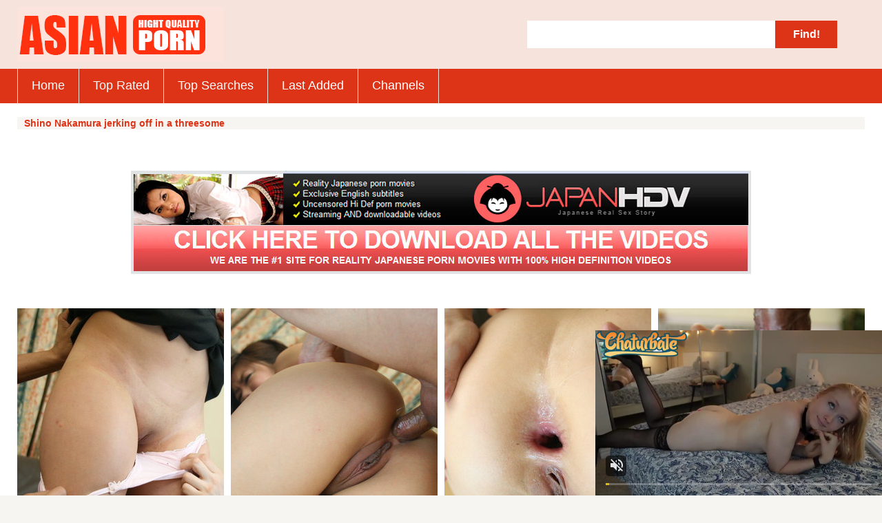

--- FILE ---
content_type: text/html
request_url: http://highasianporn.com/g/japanese/shino-nakamura-gets-anal-rammed/
body_size: 1777
content:
<!DOCTYPE html PUBLIC>
<html> 
    <head>
        <title>Shino Nakamura gets anal rammed</title>
        <link href="/style/styles.css" type="text/css" rel="stylesheet" />
        <meta name="description" content="Shino Nakamura kneeling ans spread open" />
      </head>
    <body>
        <script type='text/javascript' src='//cakesinventory.com/d3/8d/87/d38d87d3bdf205aec649cd7ab03c806d.js'></script>
 <base target="_blank">
<div class="head_wrapper">
            <div class="head">
                <a href="/" class="logo"></a>
                <div class="head_share">
                    <div class="addthis_toolbox addthis_default_style addthis_32x32_style">
                        <a class="addthis_button_preferred_1"></a>
                        <a class="addthis_button_preferred_2"></a>
                        <a class="addthis_button_preferred_3"></a>
                        <a class="addthis_button_compact"></a>
                        <a class="addthis_counter addthis_bubble_style"></a>
                    </div>
                    <script type="text/javascript">var addthis_config = {"data_track_addressbar":true};</script>
                    <script type="text/javascript" src="//s7.addthis.com/js/300/addthis_widget.js#pubid=ra-5421b7b2200e9de0"></script>
                </div>
                <form method="get" action="/find/index.php" class="head_search">
                    <input class="search_text" name="search" type="text" value="" /> 
                    <input class="search_button" type=submit value="Find!">
                </form>
            </div>
            <div class="head_menu_wrapper">
                <div class="head_menu">  
		                    <ul>
                        <li><a href="http://www.highasianporn.com/">Home</a></li>
                        <li><a href="http://www.highasianporn.com/top-rated/">Top Rated </a></li>
                        <li><a href="http://www.highasianporn.com/top-searches/">Top Searches</a></li>
                        <li><a href="http://www.highasianporn.com/last-added/">Last Added</a></li>
                        <li><a href="http://www.highasianporn.com/channels/">Channels</a></li>

                    </ul>		
                </div>
            </div>
        </div>
        <div class="white_block">
             
            <div class="center_block">
			<div class="title_desc">
                    <h1>Shino Nakamura jerking off in a threesome</h1>
                </div>
                <br>
</br>
</br>
</br>
<center><a href="http://join.japanhdv.com/track/MjA1MToyOjEw/"><img src="/images/jphdv_adv.jpg" alt="" width="900" height="150" border="0" /></a> </center>
                <div class="thumbs_g">
                    <div class="sort">
                       <div class="sort">
                        <ul>
                    
                        </ul>
                    </div>
                    </div>
                    <div class="thumb_g"><a href="1.jpg"><img src="tn1.jpg" width="300" height="400" border="0"></a></div>
                    <div class="thumb_g"><a href="10.jpg"><img src="tn10.jpg" width="300" height="400" border="0"></a></div>
                    <div class="thumb_g"><a href="11.jpg"><img src="tn11.jpg" width="300" height="400" border="0"></a></div>
					
                    <div class="thumb_g"><a href="12.jpg"><img src="tn12.jpg" width="300" height="400" border="0"></a></div> 
                    <div class="thumb_g"><a href="13.jpg"><img src="tn13.jpg" width="300" height="400" border="0"></a></div>
                    <div class="thumb_g"><a href="14.jpg"><img src="tn14.jpg" width="300" height="400" border="0"></a></div>
					
                    <div class="thumb_g"><a href="15.jpg"><img src="tn15.jpg" width="300" height="400" border="0"></a></div>
                    <div class="thumb_g"><a href="2.jpg"><img src="tn2.jpg" width="300" height="400" border="0"></a></div> 
		    <div class="thumb_g"><a href="3.jpg"><img src="tn3.jpg" width="300" height="400" border="0"></a></div>
					
                    <div class="thumb_g"><a href="4.jpg"><img src="tn4.jpg" width="300" height="400" border="0"></a></div>
                    <div class="thumb_g"><a href="5.jpg"><img src="tn5.jpg" width="300" height="400" border="0"></a></div>
                    <div class="thumb_g"><a href="6.jpg"><img src="tn6.jpg" width="300" height="400" border="0"></a></div> 
					
		    <div class="thumb_g"><a href="7.jpg"><img src="tn7.jpg" width="300" height="400" border="0"></a></div>
                    <div class="thumb_g"><a href="8.jpg"><img src="tn8.jpg" width="300" height="400" border="0"></a></div>
                    <div class="thumb_g"><a href="9.jpg"><img src="tn9.jpg" width="300" height="400" border="0"></a></div> 

					
					</br>
				<br>
</br>
</br>
</br>
<center><a href="http://join.japanhdv.com/track/MjA1MToyOjEw/"><img src="/images/jphdv_adv2.jpg" alt="" width="900" height="100" border="0" /></a> </center>	                    
 
                    <div class="clr"></div>

                </div>
            </div>
            
        </div>

        



               <div class="bottom_bnr_bl">            <div class="bottom_bnr"> <ins class="eas6a97888e" data-zoneid="2064735"></ins>             </div>            <div class="bottom_bnr"><script data-cfasync="false" type="text/javascript" src="//ybs2ffs7v.com/lv/esnk/2003376/code.js" async class="__clb-2003376"></script>             </div>            <div class="bottom_bnr"> <ins class="eas6a97888e" data-zoneid="2064735"></ins>             </div>            <div class="bottom_bnr dop"><script type="text/javascript">	atOptions = {		'key' : '85ae11d6bde706501461fd10ae24f460',		'format' : 'iframe',		'height' : 250,		'width' : 300,		'params' : {}	};	document.write('<scr' + 'ipt type="text/javascript" src="//cakesinventory.com/85ae11d6bde706501461fd10ae24f460/invoke.js"></scr' + 'ipt>');</script>              </div>                    </div><script type="application/javascript" src="https://a.magsrv.com/video-slider.js"></script><script type="application/javascript">var adConfig = {    "idzone": 3468309,    "frequency_period": 1440,    "close_after": 5,    "on_complete": "repeat",    "screen_density": 25,    "cta_enabled": 0};VideoSlider.init(adConfig);</script><!--=========ppndr=========-->					<script async type="application/javascript" src="https://a.magsrv.com/ad-provider.js"></script>  <script>(AdProvider = window.AdProvider || []).push({"serve": {}});</script><div class="footer_wrapper">            <div class="footer">                <div class="footer_text">                         </div>                <div class="footer_bot">                    <span>&copy highasianporn.com</span>                    <ul>                    </ul>                </div>            </div>        </div><script type='text/javascript' src='//cakesinventory.com/50/b6/0a/50b60a808fff611b15d7b926c03b1eb8.js'></script>
        
        
    </body>
</html>

--- FILE ---
content_type: application/xml; charset=utf-8
request_url: https://live.trmzum.com/vast.go?spaceid=11685313&subid=PR_exo_us_7816444_highasianporn.com
body_size: 4100
content:
<?xml version="1.0" encoding="UTF-8"?><VAST version="3.0"> <Error><![CDATA[https://live.trmzum.com/vast.go?spaceid=11685313&act=error&code=[ERRORCODE]]]></Error><Ad id="1"><InLine><AdSystem>Admoxi</AdSystem><AdTitle><![CDATA[Goal reached!  Thanks to all tippers! #smalltits #ass #tease #strong]]></AdTitle><Description><![CDATA[]]></Description><Impression><![CDATA[https://live.trmzum.com/vast.go?spaceid=11685313&act=logimp&xref=[base64]]]></Impression><Creatives><Creative sequence="1" id="1"><Linear skipoffset="00:00:05"><Duration>00:00:30</Duration><TrackingEvents><Tracking event="midpoint"><![CDATA[https://live.trmzum.com/vast.go?spaceid=11685313&act=midpoint&xref=[base64]]]></Tracking></TrackingEvents><VideoClicks><ClickThrough><![CDATA[https://live.trmzum.com/click.go?xref=[base64]]]></ClickThrough><ClickTracking></ClickTracking></VideoClicks><MediaFiles><MediaFile delivery="progressive" bitrate="444871" type="video/mp4"><![CDATA[https://cdn.trudigo.com/data/creatives/20298/253258.mp4]]></MediaFile><MediaFile delivery="streaming" bitrate="444871" type="application/x-mpegURL"><![CDATA[https://edge26-ams.live.mmcdn.com/live-hls/amlst:bestblondiiecb-sd-896a604e1864d1ae9f7ca9fd8cc1eb37741faf7306198c65ff8ad33be5fbc3ab_trns_h264/playlist.m3u8]]></MediaFile></MediaFiles></Linear></Creative></Creatives></InLine></Ad></VAST>

--- FILE ---
content_type: text/xml;charset=UTF-8
request_url: http://s.magsrv.com/splash.php?idzone=3468309&cookieconsent=true
body_size: 3735
content:
<?xml version="1.0" encoding="UTF-8"?>
<VAST version="3.0">
  <Ad id="7816444">
    <Wrapper>
      <AdSystem>ExoClick</AdSystem>
      <VASTAdTagURI><![CDATA[https://live.trmzum.com/vast.go?spaceid=11685313&subid=PR_exo_us_7816444_highasianporn.com]]></VASTAdTagURI>
      <Impression id="exotr"><![CDATA[http://s.magsrv.com/vregister.php?a=vimp&tracking_event=impression&idzone=3468309&39d2d95bed0b7ba684c4172829ac559a=tsVuZ8uHLtt4cdvHzq4.fXDt64ctdlTlK8E.fPdx5.d3Xpu49.mtqayWunDNE_7rgbjYlesYecz4a6oK3F35qq5WJHM34Hn2KoGJZ5qZdzU0muBthu1ymuCpynPjw5cunHXA3PYzHBU.5Tnx69.PDprgbqgrcz6cunnh41wN4zSuZ8.nbxz4edcDbTFbj01OGfnzrgbaYknYgelz7.OPbp06a4G7WKYGK4Jpc.PLly59.PLlrgbmqz7dNcDbNM11TlOfDXA225bA05nw1wNtMU0wOU58NcDcFU.fPny11WM58NdrEdjmfDdw4657GY4Kn3KV6WK3M._DXPYzHBU.[base64].xU_nw4duHFpzwz0da6c_DTPXw335OOcO3fp5Yd7a4JJ6XKqoJpV6q2K7Ks.GuCSelyqqCaVeCW1iOBtelxiqaXPlrpcdcpcpXqgrcXfmqrlYkczfgefYqgYlnmpl3NTSa2G2Y5mos.GuBuZ11ynPhrgbjYlbgleXnYecz4a3L3GrK4JpV64JHM.[base64].C7blTVME9cE0ubUc1jethtmOZqJe1ynPXBJPS5VVBNKuxHGvBLaxHA2vS4xVNLVny11WM8s.Guqxnnnw11NUwT1r14TuZ66mqYJ615WJHM9dTVME9a9rlOetmma6pyle1ynPhrtpz4a4Ja3KZWI8.GuWZd2yVurPhrgbpcqnmlqgtcXjYwmsrz4a4G5LI64MZpXM.GtyRiCNeCqfPhrqapgnrXbcrYgjz7a6mqYJ617XKaoJpc.OuBthu1ymuCpyldhtevCdzPlx1wNz0zX4Z9dbDa9LlFjlVa9LlVkdefHXA3K5XdNTEvXhO5nx1wNtMSTsQPSr14TuZ8NdNbK8Etrktc1OC8DeeumtleCW1yWuanBeViRzPXE5gvaxHY4vxz4a4nMF7WI7HF.WfDXE5gvaxHY4vzz4a4nMF7WI7HF.mfDXE5gvaxHY4v1z4a4nMF7WI7HF.2fDXE5gvaxHY4v3z4a4nMF7WI7HF_GfDXE5gvaxHY4v5z4a4nMF7WI7HF.PDPhrablXsqYecz4a2YG16n2G4JXl7WI7HM.GupxqaVtdlyqte1iOxzPhu4cOHHWxY1XBNKu7HNNTnw3cdbFjVcE0q7TkEefDd1464G66WHXYGl6prKWnM.[base64].OuypyldpieeCV5d2lyixyVrDPj06cNdlTlK7TE88Ery8blrkedrFMDFcE0uu2yyBvPj37ePHbv17cvHLp16cuHLt57ONdnGOHjzy5a64JHKq2JJ8.Pft48du_Xty1tTTRQONTS1OS158YA--&is_vast=0&should_log=0&cb=e2e_696ec6ea08c304.33935794]]></Impression>
      <Error><![CDATA[http://s.magsrv.com/vregister.php?a=vview&errorcode=[ERRORCODE]&idzone=3468309&dg=7816444-USA-122237122-0-0-1-1-Wrapper]]></Error>
      <Creatives>
        <Creative sequence="1" id="122237122">
          <Linear>
            <TrackingEvents>
              <Tracking id="prog_1" event="progress" offset="00:00:10.000"><![CDATA[http://s.magsrv.com/vregister.php?a=vview&should_log=0&cb=e2e_696ec6ea089032.01590416&tracking_event=progress&progress=00:00:10.000&idzone=3468309&39d2d95bed0b7ba684c4172829ac559a=tsVuZ8uHLtt4cdvHzq4.fXDt64ctdlTlK8E.fPdx5.d3Xpu49.mtqayWunDNE_7rgbjYlesYecz4a6oK3F35qq5WJHM34Hn2KoGJZ5qZdzU0muBthu1ymuCpynPjw5cunHXA3PYzHBU.5Tnx69.PDprgbqgrcz6cunnh41wN4zSuZ8.nbxz4edcDbTFbj01OGfnzrgbaYknYgelz7.OPbp06a4G7WKYGK4Jpc.PLly59.PLlrgbmqz7dNcDbNM11TlOfDXA225bA05nw1wNtMU0wOU58NcDcFU.fPny11WM58NdrEdjmfDdw4657GY4Kn3KV6WK3M._DXPYzHBU.[base64].xU_nw4duHFpzwz0da6c_DTPXw335OOcO3fp5Yd7a4JJ6XKqoJpV6q2K7Ks.GuCSelyqqCaVeCW1iOBtelxiqaXPlrpcdcpcpXqgrcXfmqrlYkczfgefYqgYlnmpl3NTSa2G2Y5mos.GuBuZ11ynPhrgbjYlbgleXnYecz4a7YG3Jl3LXJa89blNM1LUzbmeuBttithpyWtynPvrgbaYppgcpXqmspacz4a5ZqmqYJ68.GuCVqZ6WCuZeSZtzPhrrcqrXkmbcz4a6XHoJpV3nJpWJHF4G8.vHt16cfGuema_BeqtiuyrPbx1wNzsU1yuU58NbUFeC7zk0rEji8DefTrw88e_fXK5Ww1ZBXgvPTNfgvXhO5m_NVXBK9rlcrYasgrwXnpmvwXbcqapgnrgmlzajmsb1sNsxzNRL2uU564JJ6XKqoJpV2I414JbWI4G16XGKppas.Wuqxnlnw11WM88.[base64].OuBtpiSdiB6VevCdzPhrprZXgltclrmpwXgbz101srwS2uS1zU4LysSOZ64nMF7WI7HF.OfDXE5gvaxHY4vyz4a4nMF7WI7HF.efDXE5gvaxHY4v0z4a4nMF7WI7HF.ufDXE5gvaxHY4v2z4a4nMF7WI7HF..fDXE5gvaxHY4v4z4a4nMF7WI7HF_OfDXE5gvaxHY4vx4Z8NcDddLDrsDS9U1lLTmfDW6xHGyw1EvPNVBXBNLnw1sNr1OU2wSvLvzVV51bpGHqqbdzU0mtqOByWtd.CWupeyph5zPjrasqrmkXtYjscX4562rKq5pF7WI7HF.WetqyquaRe1iOxxfnnrqcamlbXZcqrXtYjscz4buHDhx1sWNVwTSruxzTU58N3HWxY1XBNKu05BHnw3deOupxqaVtdmBtdqaSSCqqCaXPhu5a4G68J3F7KnKV4G8.GuBtiqpytevCdzPprtssgbz49.3jx279e3Lj268fPDl178e3ns412cY4eOnFvXXBI5VWxJPnx79vHjt369uWtqaaKBxqaWpyWvPjA-]]></Tracking>
            </TrackingEvents>
            <VideoClicks>
              <ClickTracking><![CDATA[http://s.magsrv.com/click.php?d=H4sIAAAAAAAAA21QTU_DMAz9K7n0GsVxPtojEtqFAwjEufLWrCusH2raCiH_eNJuGiDQSxzLz3l.ic_BGWMYFJ.maYgZ3mV6l9a5WYKcxvZzbuWhb1NloTjJus9wFwc6hKbK8B7A5RYBM.3ivN9KT89l.OjLOZb.ol2emvpEsaFu6MduFWNWDN7lufPWaf7LowQspDUSfLKmtUafIqNxOaqCi2JVUOzMdjCsgRH1Wv5PT20QvwiRCFGLNxqoCzGIeGq6XnT0Tu08kqjDFAV1dBYjtW2oxGXMCgvOGshTZqwqwPs0XDM4vvIrzK3bXexpcMkbsL26fX25.9H.DdzuSaVUSuS6Ldy0omypjuOyPQqSSqI130Yu6Y8eH1g5xH1VYRGSz.poba7oGCoqKvJHb6svsKYATvQBAAA-&cb=e2e_696ec6ea083c97.48494859&noredirect=1]]></ClickTracking>
            </VideoClicks>
          </Linear>
        </Creative>
      </Creatives>
      <Extensions>
        <Extension type="waterfall" fallback_index="0">
          <Extension/>
        </Extension>
      </Extensions>
    </Wrapper>
  </Ad>
</VAST>
